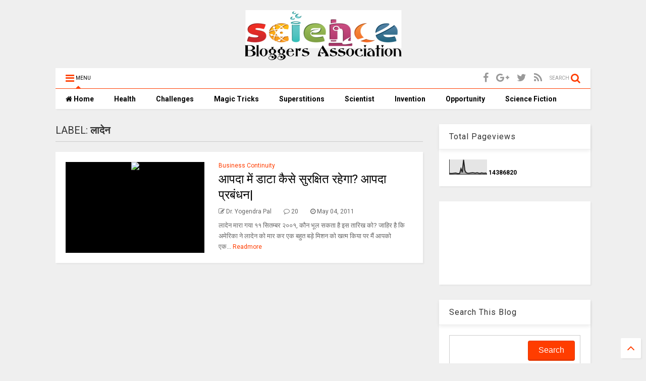

--- FILE ---
content_type: text/html; charset=UTF-8
request_url: https://blog.scientificworld.in/b/stats?style=BLACK_TRANSPARENT&timeRange=ALL_TIME&token=APq4FmDOoHw5WiTOcO9MSEg6MGhhUbjOSgvl8_vI2V9kRAvho3c7Ooh5xvtK2NiVtC3HbzAlBihFd631LScUh_6G325hPnyQug
body_size: 30
content:
{"total":14386820,"sparklineOptions":{"backgroundColor":{"fillOpacity":0.1,"fill":"#000000"},"series":[{"areaOpacity":0.3,"color":"#202020"}]},"sparklineData":[[0,7],[1,6],[2,6],[3,7],[4,8],[5,9],[6,6],[7,5],[8,7],[9,39],[10,14],[11,100],[12,27],[13,11],[14,8],[15,7],[16,9],[17,10],[18,11],[19,10],[20,8],[21,10],[22,10],[23,7],[24,7],[25,10],[26,8],[27,7],[28,9],[29,5]],"nextTickMs":109090}

--- FILE ---
content_type: text/javascript; charset=UTF-8
request_url: https://blog.scientificworld.in/feeds/posts/default/-/%E0%A4%B2%E0%A4%BE%E0%A4%A6%E0%A5%87%E0%A4%A8?alt=json-in-script&start-index=1&max-results=7&callback=jQuery112409012245215366641_1768919595997&_=1768919595998
body_size: 13387
content:
// API callback
jQuery112409012245215366641_1768919595997({"version":"1.0","encoding":"UTF-8","feed":{"xmlns":"http://www.w3.org/2005/Atom","xmlns$openSearch":"http://a9.com/-/spec/opensearchrss/1.0/","xmlns$blogger":"http://schemas.google.com/blogger/2008","xmlns$georss":"http://www.georss.org/georss","xmlns$gd":"http://schemas.google.com/g/2005","xmlns$thr":"http://purl.org/syndication/thread/1.0","id":{"$t":"tag:blogger.com,1999:blog-1415300117766154701"},"updated":{"$t":"2026-01-17T14:09:49.833+05:30"},"category":[{"term":"-वीरेंद्र शर्मा(वीरुभाई)"},{"term":"MK"},{"term":"Health"},{"term":"-जाकिर अली ‘रजनीश’"},{"term":"Scientist"},{"term":"-जीशान हैदर जैदी"},{"term":"inventions"},{"term":"earth"},{"term":"-डा0 अरविंद मिश्र"},{"term":"-अल्पना वर्मा"},{"term":"-रंजना [रंजू भाटिया]"},{"term":"AM"},{"term":"technology"},{"term":"Science Fiction"},{"term":"Health and Food"},{"term":"universe"},{"term":"-सलीम ख़ान"},{"term":"Antarctica"},{"term":"Dr.G.D.Pradeep"},{"term":"Science Theories"},{"term":"guest article"},{"term":"-डॉ. गुरू दयाल प्रदीप"},{"term":"अभिषेक"},{"term":"-अंकुर गुप्ता"},{"term":"-दर्शन लाल बवेजा"},{"term":"-पूनम मिश्रा"},{"term":"-जी.के. अवधिया"},{"term":"-योगेन्द्र पाल"},{"term":"बालसुब्रमण्यम"},{"term":"-डा0 श्‍याम गुप्‍ता"},{"term":"-डॉ0 दिनेश मिश्र"},{"term":"Earthquake"},{"term":"Ladies Health"},{"term":"PCST 2010"},{"term":"Plagiarism"},{"term":"Workshop"},{"term":"andhvishwas"},{"term":"invention"},{"term":"-अंकित"},{"term":"-डा प्रवीण चोपड़ा"},{"term":"Award"},{"term":"Blind Faith"},{"term":"NKG"},{"term":"Research"},{"term":"astronomy"},{"term":"science communication through blog writing"},{"term":"अभिषेक मिश्र"},{"term":"कम्‍प्‍यूटर एवं तकनीक"},{"term":"रोचक रोमांचक अंटार्कटिका"},{"term":"हमारे वैज्ञानिक"},{"term":"-इन्द्रनील भट्टाचार्जी"},{"term":"-लवली कुमारी"},{"term":"-हिमांशु पाण्डेय"},{"term":"Bhoot Pret"},{"term":"DNA"},{"term":"Misconduct"},{"term":"Science Journalism and Ethics"},{"term":"Wild life"},{"term":"अंधविश्वास को चुनौती"},{"term":"अन्तरिक्ष पर्यटन"},{"term":"अन्धविश्वास"},{"term":"अर्थ एक्सपेरीमेंट"},{"term":"उप‍लब्धि"},{"term":"गणित"},{"term":"ग्लोबल वार्मिंग"},{"term":"डी•एन•ए• की खोज"},{"term":"दर्शन लाल बवेजा"},{"term":"पृथ्वी की परिधि"},{"term":"विज्ञान कथा"},{"term":"सृष्टि व जीवन"},{"term":"स्‍वास्‍थ्‍य चेतना"},{"term":"-Dr. Prashant Arya"},{"term":"-अभिषेक ओझा"},{"term":"-आशीष श्रीवास्‍तव"},{"term":"-काव्या शुक्ला"},{"term":"-दर्शन लाल बावेजा"},{"term":"-बालसुब्रमण्यम"},{"term":"-विनय प्रजापति"},{"term":"-शिरीष खरे"},{"term":"-संदीप"},{"term":"3D News Paper"},{"term":"Computer"},{"term":"IIT"},{"term":"ISC"},{"term":"Illusion"},{"term":"Mary Query"},{"term":"Medical Science"},{"term":"Molecular Biology"},{"term":"PK"},{"term":"Science Bloggers Association as a NGO"},{"term":"Science News"},{"term":"golden number"},{"term":"golden ratio"},{"term":"identification technology"},{"term":"immortality"},{"term":"scientific inventions"},{"term":"yogendra"},{"term":"अंध-विश्वास"},{"term":"आकाशगंगा"},{"term":"क्षेत्रीय भाषाओं में विज्ञान कथा लेखन"},{"term":"खगोल विज्ञान"},{"term":"गोल्डेन नंबर"},{"term":"ग्‍लोबल वार्मिंग"},{"term":"ज्योतिष और अंधविश्वास"},{"term":"धर्म"},{"term":"नोबेल पुरस्कार"},{"term":"पर्यावरण चेतना"},{"term":"प्रकाश"},{"term":"प्रलय"},{"term":"बायोमैट्रिक पहचान तकनीकियाँ"},{"term":"ब्लॉग लेखन के द्वारा विज्ञान संचार"},{"term":"भारतीय वैज्ञानिक"},{"term":"मैरी क्‍यूरी"},{"term":"विज्ञान के खेल"},{"term":"साइंस ब्लागर्स मीट."},{"term":"साइंस ब्लॉग कार्यशाला"},{"term":"साहित्यिक चोरी"},{"term":"सूर्यग्रहण"},{"term":"स्वास्थ्य"},{"term":"(गंगा दशहरा)"},{"term":"- दर्शन लाल बावेजा"},{"term":"- बी एस पाबला"},{"term":"-दर्शन बवेजा"},{"term":"-दिनेशराय द्विवेदी"},{"term":"-पवन मिश्रा"},{"term":"-रेखा श्रीवास्‍तव"},{"term":"-शैलेश भारतवासी"},{"term":".संस्‍था के उद्देश्‍य"},{"term":"100 billion planets"},{"term":"2011 एम डी"},{"term":"22 जुलाई"},{"term":"22\/7"},{"term":"3\/14"},{"term":"3D FANTASY GAME SPARX"},{"term":"5 जून"},{"term":"AWI"},{"term":"Acid rain"},{"term":"Adhik maas"},{"term":"Adolescent"},{"term":"Aids Bumb"},{"term":"Albert von Szent-Györgyi de Nagyrápolt"},{"term":"Alfred Nobel"},{"term":"All india raduio"},{"term":"Aml Versha"},{"term":"Antarctic Bottom Water"},{"term":"Antibiotic resistance"},{"term":"Astrology and Blind Faith"},{"term":"Aubrey Holes"},{"term":"Ayush Kumar Mittal"},{"term":"Beauty in Mathematics"},{"term":"Benefit of Mother Milk"},{"term":"Bhaddari"},{"term":"Binge Drinking"},{"term":"Bio Cremation"},{"term":"Blind Faith and Learned person"},{"term":"Blood donation"},{"term":"Bobs Award"},{"term":"Breath of mud"},{"term":"Bullock Power"},{"term":"Business Continuity"},{"term":"C Programming Language"},{"term":"Camel reproduction centre"},{"term":"Carbon Sink"},{"term":"Cause of Acne"},{"term":"Change Lifestyle"},{"term":"Cognitive Scinece"},{"term":"DISQUS"},{"term":"DNA Fingerprinting"},{"term":"Deep Ocean Currents"},{"term":"Depression Treatment"},{"term":"Dineshrai Dwivedi"},{"term":"Dr Shivedra Shukla"},{"term":"Dr. Abdul Kalam"},{"term":"Dr. K. N. Pandey"},{"term":"Dr. shyam gupta"},{"term":"Drug resistance"},{"term":"Einstein"},{"term":"Equinox"},{"term":"Experiments"},{"term":"Facebook Causes Eating Disorders"},{"term":"Film colourization Technique"},{"term":"Food Poisoning"},{"term":"Genetics Laboratory"},{"term":"Ghagh"},{"term":"God And Science"},{"term":"HIV Aids"},{"term":"Have eggs to stay alert at work"},{"term":"Health and Fruits"},{"term":"Heart Attack"},{"term":"Heel Stone"},{"term":"Hindi Children's Science Fiction"},{"term":"Human Induced Seismicity"},{"term":"Hydrogen Power"},{"term":"Innovative Physics"},{"term":"Instant Hip Hain Relief"},{"term":"International Conference"},{"term":"International Year of Biodiversity"},{"term":"Izhar Asar"},{"term":"Jafar Al Sadiq"},{"term":"Jansatta"},{"term":"Kshaya maas"},{"term":"Laboratory"},{"term":"Lauh Stambh"},{"term":"Lejend Films"},{"term":"MARS CLIMATE"},{"term":"Man vs.Machine"},{"term":"Manish Mohan Gore"},{"term":"Manjeet Singh Boparai"},{"term":"Memory"},{"term":"Metallurgy"},{"term":"Meteor and Meteorite"},{"term":"Microbe Power"},{"term":"Miracle"},{"term":"Mission Stardust-NExT"},{"term":"Motive of Science Bloggers Association"},{"term":"Mystery"},{"term":"Nature"},{"term":"Nature experts Animal and Birds"},{"term":"Negative Effects of Night Shift"},{"term":"Neuroscience Research"},{"term":"Osmosis"},{"term":"Otizm"},{"term":"Pahli Barsat"},{"term":"Physics for Entertainment"},{"term":"Prey(Novel) by Michael Crichton"},{"term":"Pshychology"},{"term":"Puberty"},{"term":"Rainbow"},{"term":"Refinement"},{"term":"Robotics"},{"term":"SI"},{"term":"Safe Blogging"},{"term":"Science Fiction Writing in Regional Languages"},{"term":"Science Joks"},{"term":"Science Reporter"},{"term":"Science communication"},{"term":"Search Engine Volunia"},{"term":"Secret of invisibility"},{"term":"Sex Ratio"},{"term":"Shinya Yamanaka"},{"term":"Solar Energy"},{"term":"Spirituality"},{"term":"Stem Cell"},{"term":"Stephen Hawking"},{"term":"Summer Solstice"},{"term":"Sunspots and climate"},{"term":"SuperConductivity"},{"term":"Swine flue"},{"term":"TSALIIM Vigyan Gaurav Samman"},{"term":"Tantra-mantra"},{"term":"Theory of organic evolution"},{"term":"Therapy in Rig veda"},{"term":"Top 10 Blogger"},{"term":"Transit of Venus"},{"term":"Tuberculosis Bacillus"},{"term":"Urdu Science Fiction Writer"},{"term":"VIDEO BOOK"},{"term":"Vigyan Pragati"},{"term":"Vigyan Prasar"},{"term":"Vision"},{"term":"Vividh Bharti"},{"term":"Web Technology"},{"term":"Women Empowerment"},{"term":"World Health Day"},{"term":"World no tobacco day"},{"term":"Wormhole concept"},{"term":"Ya Perelman"},{"term":"aids killing cream"},{"term":"aliens"},{"term":"altruism"},{"term":"animal behaviour"},{"term":"animals"},{"term":"anti aids cream"},{"term":"arunachal pradesh"},{"term":"astrological challenge"},{"term":"astrology"},{"term":"astrology and science"},{"term":"astrology challenge"},{"term":"bad effects of mobile"},{"term":"beat Cancer"},{"term":"benifit of yoga"},{"term":"big bang theory"},{"term":"bionic eye Veerubhai"},{"term":"bloggers achievements"},{"term":"bloom box energy generator"},{"term":"briny water"},{"term":"calendar"},{"term":"childhood and TV"},{"term":"chromosome"},{"term":"comets"},{"term":"darshan baweja"},{"term":"desert process"},{"term":"energy"},{"term":"eve donation"},{"term":"faith healing and science"},{"term":"fastest computer"},{"term":"fibonacci"},{"term":"formers societe"},{"term":"gauraiya"},{"term":"gigsflops"},{"term":"guinea pig"},{"term":"hyzine"},{"term":"hyzinomania"},{"term":"indian astronomy"},{"term":"influenza A (H1N1) virus"},{"term":"ins arihant"},{"term":"japan tsunami nature culture"},{"term":"leap year"},{"term":"linux"},{"term":"math"},{"term":"new technology"},{"term":"open source software"},{"term":"pain killer and pain"},{"term":"para manovigyan"},{"term":"pencil"},{"term":"psychological therapy in vedic literature"},{"term":"reason of brininess"},{"term":"sci fi short film"},{"term":"science of laughter"},{"term":"science project"},{"term":"scientists"},{"term":"short film"},{"term":"siddhi"},{"term":"space tourism"},{"term":"space travel"},{"term":"stonehenge mystery"},{"term":"survival of fittest"},{"term":"sweet 31"},{"term":"taantra siddhee"},{"term":"tally presence system"},{"term":"technical"},{"term":"telomerase"},{"term":"tokamak"},{"term":"tsunami warning"},{"term":"tyndall effect"},{"term":"vedic literature"},{"term":"water"},{"term":"world trade center"},{"term":"zeashan zaidi"},{"term":"π"},{"term":"अंक"},{"term":"अंक गणित"},{"term":"अंतरिक्ष"},{"term":"अंतरिक्ष में सैर सपाटा"},{"term":"अंतरिक्ष यात्रा"},{"term":"अंतर्राष्ट्रीय सम्मलेन"},{"term":"अंधविश्‍वास"},{"term":"अतिचालकता"},{"term":"अतीन्द्रिय दृष्टि"},{"term":"अतीन्द्रिय बोध"},{"term":"अथर्ववेद"},{"term":"अधिक मास"},{"term":"अध्यात्म"},{"term":"अनंत"},{"term":"अनसुलझे रहस्य"},{"term":"अन्धविश्वास के खिलाफ"},{"term":"अमरता"},{"term":"अम्ल वर्षा"},{"term":"अयुमु"},{"term":"अरुणाचल प्रदेश"},{"term":"अर्शिया अली"},{"term":"अलीगढ़ मुस्लिम युनिवर्सिटी"},{"term":"अलौकिक संगीत"},{"term":"अवसाद मुक्ति"},{"term":"अस्थि विज्ञान"},{"term":"आई आई टी"},{"term":"आई साईबोर्ग"},{"term":"आईएनएस अरिहंत"},{"term":"आकाश"},{"term":"आटिज्‍म"},{"term":"आध्यात्म"},{"term":"आनंद कुमार"},{"term":"आनुवांशिक वाहक"},{"term":"आर्कियोलॉजी"},{"term":"आलम आरा"},{"term":"आविष्कार"},{"term":"आविष्कार प्रौद्योगिकी मोबाईल"},{"term":"इंटरनेट का सफर"},{"term":"इंडिव्हिजुअल व्हेलॉसिटी"},{"term":"इनविजिबल मैन"},{"term":"इन्जाज़-ऊंट प्रतिकृति"},{"term":"इन्द्रधनुष"},{"term":"इन्द्रनील भट्टाचार्जी"},{"term":"इन्द्रनील भट्टाचार्य"},{"term":"इशारों की भाषा"},{"term":"ईश्वर और विज्ञान"},{"term":"उजाला मासिक"},{"term":"उन्माद"},{"term":"उन्‍मुक्‍त"},{"term":"उबुन्टू"},{"term":"उल्‍कापात"},{"term":"उल्‍कापिंड"},{"term":"ऋग्वेद"},{"term":"एड्स जांच दिवस"},{"term":"एड्सरोधी क्रीम"},{"term":"एनिमल वेलफेयर बोर्ड ऑफ इंडिया"},{"term":"एल्कोहल"},{"term":"एल्फ्रेड नोबल"},{"term":"औरतों में दिल की बीमारी का खतरा"},{"term":"कदाचार"},{"term":"कपडे"},{"term":"कम्प्यूटर विज्ञान"},{"term":"करेंट साइंस"},{"term":"कर्मवाद"},{"term":"किसानों की आत्महत्याएँ"},{"term":"कीमती समय"},{"term":"कृत्रिम जीवन"},{"term":"कृत्रिम रक्‍त"},{"term":"कृषि अवशेष"},{"term":"केविन वार्विक्क"},{"term":"कैसे मजबूत बनाएं हड्डियां"},{"term":"क्रायोनिक्स"},{"term":"क्रैग वेंटर"},{"term":"क्षय मास"},{"term":"खगोल"},{"term":"खगोल विज्ञान."},{"term":"खगोल वेधशाला"},{"term":"खतरनाक व्‍यवहार"},{"term":"खाद्य विषाक्‍तता"},{"term":"खारा जल"},{"term":"खूबसूरत आँखें"},{"term":"गति"},{"term":"गर्भकाल"},{"term":"गर्भस्‍थ शिशु का पोषण"},{"term":"गर्मी से बचने के तरीके"},{"term":"गुणसूत्र"},{"term":"गेलिलियो"},{"term":"गौरैया"},{"term":"ग्रह"},{"term":"ग्रीष्मकालीन अयनांत"},{"term":"ग्रुप व्हेलॉसिटी"},{"term":"ग्रेफ़ाइट"},{"term":"घाघ-भड्डरी"},{"term":"चंद्रग्रहण"},{"term":"चमत्कार"},{"term":"चमत्कारिक पत्थर"},{"term":"चरघातांकी संख्याएं"},{"term":"चार्ल्‍स डार्विन"},{"term":"चिकत्सा विज्ञान"},{"term":"चैटिंग"},{"term":"छरहरी काया"},{"term":"छुद्रग्रह"},{"term":"जल ही जीवन है"},{"term":"जान जेम्स आडूबान"},{"term":"जानवरों की अभिव्यक्ति"},{"term":"जीवन और जंग"},{"term":"जीवन की उत्‍पत्ति"},{"term":"जैव विविधता वर्ष"},{"term":"जैव शवदाह"},{"term":"ज्योतिष"},{"term":"झारखण्‍ड"},{"term":"टिंडल प्रभाव"},{"term":"टीलोमियर"},{"term":"टीवी और स्‍वास्‍थ्‍य"},{"term":"टीवी के दुष्‍प्रभाव"},{"term":"टेक्‍नालॉजी"},{"term":"टॉप 10 ब्लॉगर"},{"term":"डा0 अब्राहम टी कोवूर"},{"term":"डा0 ए0 पी0 जे0 अब्दुल कलाम"},{"term":"डाइनामाइट"},{"term":"डाटा सेंटर"},{"term":"डिस्कस"},{"term":"डीप किसिंग"},{"term":"डॉ मनोज पटैरिया"},{"term":"डॉ. के.एन. पांडेय"},{"term":"डॉ० मिश्र"},{"term":"ड्रग एडिक्‍ट"},{"term":"ड्रग्स"},{"term":"ड्रग्‍स की लत"},{"term":"तम्बाकू"},{"term":"तम्बाकू निषेध"},{"term":"तम्‍बाकू के दुष्‍प्रभाव"},{"term":"तर्कशास्त्र"},{"term":"ताँत्रिक क्रियाएँ"},{"term":"थर्मोइलेक्ट्रिक  जेनरेटर"},{"term":"थ्री ईडियट्स के फार्मूले"},{"term":"दर्दनाशी"},{"term":"दर्शन"},{"term":"दिल की बीमारी"},{"term":"दिव्‍य शक्ति"},{"term":"दुरबीन"},{"term":"दूरानुभूति"},{"term":"दोहरे मानदण्ड"},{"term":"धरोहर"},{"term":"धातु विज्ञान"},{"term":"धार्मिक पाखण्ड"},{"term":"धुम्रपान और याद्दाश्‍त"},{"term":"धुम्रपान के दुष्‍प्रभाव"},{"term":"धूल-मिट्टी"},{"term":"नई खोजें"},{"term":"नन्हे आविष्कार"},{"term":"नमक"},{"term":"नवाचारी भौतिकी"},{"term":"नशीली दवाएं"},{"term":"नाइट शिफ्ट के दुष्‍प्रभाव"},{"term":"नारायणमूर्ति"},{"term":"नारी-मुक्ति"},{"term":"नींद और बीमारियां"},{"term":"नींद न आने के कारण"},{"term":"नेत्रदान और ब्लॉगर्स"},{"term":"नेत्रदान का महत्‍व"},{"term":"नेत्रदान कैसे करें?"},{"term":"नैनो टेक्नालॉजी"},{"term":"नॉटिलस"},{"term":"नोबल पुरस्कार"},{"term":"न्‍यूटन"},{"term":"परमाणु पनडुब्‍बी"},{"term":"परासरण विधि"},{"term":"पर्यावरण और हम"},{"term":"पशु पक्षी व्यवहार"},{"term":"पहली बारिश"},{"term":"पाई दिवस"},{"term":"पुच्‍छल तारा"},{"term":"पुरुष -स्त्री लिंग अनुपात"},{"term":"पूर्ण अँधियारा चंद्रग्रहण"},{"term":"पृथ्‍वेतर जीवन"},{"term":"पेंसिल"},{"term":"पेट्रोल चोरी"},{"term":"पैडल वाली पनडुब्बी"},{"term":"पैराशूट"},{"term":"पॉवर कट से राहत"},{"term":"पौरूष शक्ति"},{"term":"प्रज्ञाएँ"},{"term":"प्रतिपदार्थ"},{"term":"प्रतिरक्षा"},{"term":"प्रदूषण"},{"term":"प्रदूषण और आम आदमी"},{"term":"प्ररेणा  प्रसंग"},{"term":"प्रलय का दावा बेटुल्गुयेज"},{"term":"प्रसव पीड़ा"},{"term":"प्रेम में ।धोखा"},{"term":"प्रोटीन माया"},{"term":"प्लास्टिक कचरा"},{"term":"फाई दिवस"},{"term":"फिबोनाकी श्रेणी"},{"term":"फिबोनाची"},{"term":"फेसबुक"},{"term":"फ्रीवेयर"},{"term":"फ्रेंकेंस्टाइन"},{"term":"फ्रेंच किसिंग"},{"term":"बनारस"},{"term":"बायो-क्रेमेशन"},{"term":"बाल विज्ञान कथा"},{"term":"बिग-बेंग सिद्धांत"},{"term":"बिजली"},{"term":"बिजली उत्‍पादन"},{"term":"बिजली कैसे बनती है?"},{"term":"बिजलीघर"},{"term":"बिली का विकल्‍प"},{"term":"बी0एम0डब्ल्यू0"},{"term":"बीरबल साहनी"},{"term":"बुलेटप्रूफ"},{"term":"बैल चालित पम्प"},{"term":"ब्रह्मण्‍ड"},{"term":"ब्रह्मा"},{"term":"ब्रह्माण्‍ड"},{"term":"ब्रह्माण्‍ड के रहस्‍य"},{"term":"ब्रह्मान्ड"},{"term":"ब्रेन म्‍यूजिक"},{"term":"ब्लॉग लेखन"},{"term":"ब्लॉगिंग का महत्व"},{"term":"भारतीय आयुर्विज्ञान अनुसंधान परिषद"},{"term":"भारतीय विज्ञान कथा लेखक समिति"},{"term":"भारतीय शोध"},{"term":"भूकंप के झटके"},{"term":"भूकम्‍प"},{"term":"भूगर्भिक हलचलें"},{"term":"मंगल"},{"term":"मधुमेह और खानपान"},{"term":"मनजीत सिंह बोपाराय"},{"term":"मनीष मोहन गोरे"},{"term":"मनीष वैद्य"},{"term":"मनु स्मृति"},{"term":"मनोरंजक गणित"},{"term":"महिला दिवस"},{"term":"माचू-पिचू"},{"term":"मानव शरीर"},{"term":"माया"},{"term":"मारिजुआना"},{"term":"मासिक धर्म"},{"term":"मिल्‍की वे"},{"term":"मिशन स्टारडस्ट-नेक्स"},{"term":"मीठी गपशप"},{"term":"मीमांसा"},{"term":"मुख कैंसर"},{"term":"मृत सागर"},{"term":"मेघ राज मित्र"},{"term":"मेडिकल रिसर्च"},{"term":"मेरी शैली"},{"term":"मैथेमेटिक्स ओलम्पियाड"},{"term":"मैरीन इनोवेटिव टेक्नोलॉजीज लि"},{"term":"मोटापा"},{"term":"मोबाईल के नुकसान"},{"term":"मौसम"},{"term":"यजुर्वेद"},{"term":"युवा अनुसंधानकर्ता पुरष्कार"},{"term":"यूरी गागरिन"},{"term":"योगेन्द्र पाल"},{"term":"योगेश"},{"term":"योगेश रे"},{"term":"रक्षा उपकरण"},{"term":"राईबोसोम"},{"term":"रूप गठन"},{"term":"रेडियो टोमोग्राफिक इमेजिंग"},{"term":"रैबीज"},{"term":"रोबोटिक्स"},{"term":"लखनऊ"},{"term":"लादेन"},{"term":"लालन-पालन"},{"term":"लिनक्स"},{"term":"लिपरेशी"},{"term":"लीप इयर"},{"term":"लेड"},{"term":"लॉ ऑफ ग्रेविटी"},{"term":"लोक विज्ञान"},{"term":"लौह स्तम्भ"},{"term":"वजन घटाने का आसान तरीका"},{"term":"वाई गुणसूत्र"},{"term":"वायु प्रदुषण"},{"term":"वाशो"},{"term":"विज्ञान"},{"term":"विज्ञान कथा सम्मेलन"},{"term":"विज्ञान चुटकले"},{"term":"विज्ञान तथा प्रौद्यौगिकी"},{"term":"विज्ञान प्रगति"},{"term":"विज्ञान ब्लॉग"},{"term":"विज्ञापन"},{"term":"विटामिनों के वहम"},{"term":"विद्युत"},{"term":"विवेकानंद"},{"term":"विवेचना-व्याख्या"},{"term":"विश्व नि-तम्बाकू दिवस"},{"term":"विश्व पर्यावरण दिवस"},{"term":"विश्व भूगर्भ जल दिवस"},{"term":"विष्णु"},{"term":"वीडियो"},{"term":"वीडियो  बुक"},{"term":"वैज्ञानिक  दृष्टिकोण"},{"term":"वैद्य अश्विनी कुमार"},{"term":"वोस्तोक"},{"term":"व्हेलॉसिटी"},{"term":"व्‍यायाम के लाभ"},{"term":"शिव"},{"term":"शुक्र पारगमन"},{"term":"शुगर के दुष्‍प्रभाव"},{"term":"शून्य"},{"term":"शोध परिणाम"},{"term":"शोधन"},{"term":"श्रृष्टि का अंत"},{"term":"सं. राष्ट्रसंघ"},{"term":"संक्रमण"},{"term":"संख्या"},{"term":"संजय ग्रोवर"},{"term":"संज्ञात्मक पक्षी विज्ञान"},{"term":"संत बलबीर सिंह सीचेवाल"},{"term":"संयोग"},{"term":"सकारात्‍मक सोच का जादू"},{"term":"सटीक व्‍यायाम"},{"term":"सत्यजित रे"},{"term":"समय की बरबादी को रोचकने के उपाय"},{"term":"समाज और हम"},{"term":"समुद्र"},{"term":"सर चन्द्रशेखर वेंकट रमन राष्ट्रीय विज्ञान दिवस"},{"term":"सर्प संसार"},{"term":"साइंस ब्लागर्स मीट"},{"term":"साइंस ब्लॉगर्स असोसिएशन अवार्ड"},{"term":"साइंस ब्लॉगर्स असोसिएशन रजिस्ट्रेशन"},{"term":"साइंस ब्लॉगर्स ऑफ दि ईयर अवार्ड"},{"term":"साइंस ब्लोगिंग"},{"term":"साइकोलोजिस्ट"},{"term":"साइनस उपचार"},{"term":"साईकिल"},{"term":"सामवेद"},{"term":"सामाजिक अभिशाप"},{"term":"सामाजिक चेतना"},{"term":"सिगरेट छोड़ें"},{"term":"सी. एस. आई. आर."},{"term":"सी.वी.रमण विज्ञान क्लब"},{"term":"सीजेरियन ऑपरेशन"},{"term":"सुपर अर्थ"},{"term":"सुपर कम्प्यूटर"},{"term":"सुरक्षित ब्लॉगिंग"},{"term":"सेक्स रेशियो"},{"term":"सेहत की देखभाल"},{"term":"सोशल नेटवर्किंग"},{"term":"स्टीफेन हाकिंग"},{"term":"स्पेन"},{"term":"स्मृति"},{"term":"स्वर्ण अनुपात"},{"term":"स्वाईन-फ्लू"},{"term":"स्वास्थ्य चेतना"},{"term":"स्‍वास्‍थ्‍य और खानपान"},{"term":"हंसी के फायदे"},{"term":"हरित क्रांति"},{"term":"हाथरस कार्यशाला"},{"term":"हिंद महासागर"},{"term":"हृदय रोग"},{"term":"होलिका दहन"},{"term":"ह्यूमन रोबोट"},{"term":"।NASA"}],"title":{"type":"text","$t":"Science Bloggers' Association"},"subtitle":{"type":"html","$t":"Science Bloggers' Association of India"},"link":[{"rel":"http://schemas.google.com/g/2005#feed","type":"application/atom+xml","href":"https:\/\/blog.scientificworld.in\/feeds\/posts\/default"},{"rel":"self","type":"application/atom+xml","href":"https:\/\/www.blogger.com\/feeds\/1415300117766154701\/posts\/default\/-\/%E0%A4%B2%E0%A4%BE%E0%A4%A6%E0%A5%87%E0%A4%A8?alt=json-in-script\u0026max-results=7"},{"rel":"alternate","type":"text/html","href":"https:\/\/blog.scientificworld.in\/search\/label\/%E0%A4%B2%E0%A4%BE%E0%A4%A6%E0%A5%87%E0%A4%A8"},{"rel":"hub","href":"http://pubsubhubbub.appspot.com/"}],"author":[{"name":{"$t":"Science Bloggers Association"},"uri":{"$t":"http:\/\/www.blogger.com\/profile\/11209193571602615574"},"email":{"$t":"noreply@blogger.com"},"gd$image":{"rel":"http://schemas.google.com/g/2005#thumbnail","width":"32","height":"32","src":"\/\/blogger.googleusercontent.com\/img\/b\/R29vZ2xl\/AVvXsEhaQaVAfGHjB_-1wTt6u5whKv2L_9Xlv7l8POpAwamH6nFJntp0vu4fLoNGI9qhX19bZbd7W4WPt0ETm7aX728vJ39xWlmlfBgoyB6K5q2BO427u44YOqT_h8oJxNTFHQ\/s113\/sbai.jpg"}}],"generator":{"version":"7.00","uri":"http://www.blogger.com","$t":"Blogger"},"openSearch$totalResults":{"$t":"1"},"openSearch$startIndex":{"$t":"1"},"openSearch$itemsPerPage":{"$t":"7"},"entry":[{"id":{"$t":"tag:blogger.com,1999:blog-1415300117766154701.post-1570188867372444389"},"published":{"$t":"2011-05-04T15:18:00.001+05:30"},"updated":{"$t":"2011-05-09T14:54:20.834+05:30"},"category":[{"scheme":"http://www.blogger.com/atom/ns#","term":"Business Continuity"},{"scheme":"http://www.blogger.com/atom/ns#","term":"world trade center"},{"scheme":"http://www.blogger.com/atom/ns#","term":"डाटा सेंटर"},{"scheme":"http://www.blogger.com/atom/ns#","term":"योगेन्द्र पाल"},{"scheme":"http://www.blogger.com/atom/ns#","term":"लादेन"},{"scheme":"http://www.blogger.com/atom/ns#","term":"विज्ञान तथा प्रौद्यौगिकी"}],"title":{"type":"text","$t":"आपदा में डाटा कैसे सुरक्षित रहेगा? आपदा प्रबंधन|"},"content":{"type":"html","$t":"\u003Cdiv dir=\"ltr\" style=\"text-align: left;\" trbidi=\"on\"\u003E\u003Cdiv style=\"text-align: justify;\"\u003E\u003Cdiv class=\"separator\" style=\"clear: both; text-align: center;\"\u003E\u003Ca href=\"http:\/\/www30.brinkster.com\/rsandhu01\/sep11\/plane_slamming_intoWorldTrade_Towers.jpg\" imageanchor=\"1\" style=\"clear: right; float: right; margin-bottom: 1em; margin-left: 1em;\"\u003E\u003Cbr \/\u003E\n\u003Cimg border=\"0\" src=\"http:\/\/www30.brinkster.com\/rsandhu01\/sep11\/plane_slamming_intoWorldTrade_Towers.jpg\" \/\u003E\u003C\/a\u003E\u003C\/div\u003E\u003Cb\u003Eलादेन मारा गया\u003C\/b\u003E\u003Cbr \/\u003E\n\u003Cdiv style=\"text-align: justify;\"\u003E११ सितम्बर २००१,\u0026nbsp;कौन भूल सकता है इस तारिख को? जाहिर है कि अमेरिका ने लादेन को मार कर एक बहुत बड़े मिशन को खत्म किया पर मैं आपको एक ऐसे मिशन के बारे में बताऊंगा जो World Trade Center पर हमले के तुरंत बाद प्रारंभ हुआ और एक माह के अंदर ही वह मिशन खत्म हो गया, उस मिशन की वजह से अमेरिका को उतना नुकसान नहीं हुआ जितना लादेन ने सोचा था\u003C\/div\u003E\u003Cdiv style=\"text-align: justify;\"\u003E\u003Cbr \/\u003E\n\u003C\/div\u003E\u003Cdiv style=\"text-align: justify;\"\u003E\u003Ctable cellpadding=\"0\" cellspacing=\"0\" class=\"tr-caption-container\" style=\"float: left; margin-right: 1em; text-align: left;\"\u003E\u003Ctbody\u003E\n\u003Ctr\u003E\u003Ctd style=\"text-align: center;\"\u003E\u003Ca href=\"https:\/\/blogger.googleusercontent.com\/img\/b\/R29vZ2xl\/AVvXsEi5sO0wfDXi8Rq8MR1QVgfI4hGfOdqtsMoTd4IrfA_RjzNN40t1vLca_UQ_gByZxhGM1oeTVfRU18XitPVi7RZuJunwnLuMBJlgjhoThkNt3m_RLKQ6GWJ00rrGSxq_pAp6UE7g18Pd5WQ\/s1600\/lucknow_06_05_2011_page11.jpg\" imageanchor=\"1\" style=\"clear: left; margin-bottom: 1em; margin-left: auto; margin-right: auto;\"\u003E\u003Cimg border=\"0\" height=\"200\" src=\"https:\/\/blogger.googleusercontent.com\/img\/b\/R29vZ2xl\/AVvXsEi5sO0wfDXi8Rq8MR1QVgfI4hGfOdqtsMoTd4IrfA_RjzNN40t1vLca_UQ_gByZxhGM1oeTVfRU18XitPVi7RZuJunwnLuMBJlgjhoThkNt3m_RLKQ6GWJ00rrGSxq_pAp6UE7g18Pd5WQ\/s200\/lucknow_06_05_2011_page11.jpg\" width=\"138\" \/\u003E\u003C\/a\u003E\u003C\/td\u003E\u003C\/tr\u003E\n\u003Ctr\u003E\u003Ctd class=\"tr-caption\" style=\"text-align: center;\"\u003Eजनसंदेश टाइम्‍स को भाया लेख\u003C\/td\u003E\u003C\/tr\u003E\n\u003C\/tbody\u003E\u003C\/table\u003Eलादेन ने संभवतः World Trade Center को इसलिए चुना था क्यूंकि यह अमेरिका की अर्थव्यवस्था का मुख्य केंद्र था, सभी बड़े बैंक तथा कारपोरेट के मुख्य ऑफिस यहीं पर थे, लादेन ने जरूर सोचा होगा कि इससे अमेरिका की अर्थव्यवस्था को कमजोर भी बनाया जा सकता है, पर एक मिशन की वजह से ऐसा संभव नहीं हो पाया उस मिशन को अमेरिका ने क्या नाम दिया पता नहीं पर मैं उसको नाम दूँगा मिशन Data Recovery \u0026amp; Business Continuity.\u003C\/div\u003E\u003Cdiv style=\"text-align: justify;\"\u003E\u003Cbr \/\u003E\n\u003C\/div\u003E\u003Cdiv style=\"text-align: justify;\"\u003Eजी हाँ, वह मिशन था, डाटा रिकवरी तथा उसका उद्देश्य था जितना भी डाटा नष्ट हुआ है उसको जल्द से जल्द रीकवर कर के सभी ठप हुए कामकाज को तुरंत चालू किया जाए जिससे और ज्यादा नुकसान न हो|\u003C\/div\u003E\u003Cdiv style=\"text-align: justify;\"\u003E\u003Cbr \/\u003E\n\u003C\/div\u003E\u003Cdiv style=\"text-align: justify;\"\u003E\u003Cb\u003Eडाटा की महत्वता:\u003C\/b\u003E\u003C\/div\u003E\u003Cdiv style=\"text-align: justify;\"\u003Eयूँ तो मुझे लगता नहीं कि आपको डाटा की महत्वता बताने की आवश्यकता पड़ेगी, फिर भी मैं समझाता हूँ, कल्पना कीजिये उस मनहूस सुबह की जब आप सो कर उठे और आप अपने लैपटॉप अथवा कम्प्यूटर को चालू करने की कोशिश करें पर आपको पता चले कि आपकी हार्ड-डिस्क खराब हो गयी है तो आपकी क्या हालत होगी? आपका तो पता नहीं मेरी तो हालत खराब हो जायेगी इसलिए मैं अपने डाटा को तीन जगह सुरक्षित रखता हूँ|\u003C\/div\u003E\u003Cdiv style=\"text-align: justify;\"\u003E\u003Cbr \/\u003E\n\u003C\/div\u003E\u003Cdiv style=\"text-align: justify;\"\u003Eआज कल जैसा कि आप जानते ही हैं कि सभी बैंक तथा कारपोरेट अपना सारा कार्य कम्प्यूटर तथा इंटरनेट पर ही करते हैं, तो पूरा डाटा, डाटा सेंटर में ही सुरक्षित किया जाता है और उसकी विशेष सुरक्षा की जाती है क्यूंकि सभी जानते हैं कि उस डाटा के खोने पर पूरा बिजनेस ही बंद हो जायेगा, इसलिए डाटा सेंटर आतंकवादियों के मुख्य निशाने पर होते हैं और इसलिए अधिकतर कम्पनियाँ तथा सरकार अपने डाटा सेंटर की जानकारी गोपनीय रखती है|\u003C\/div\u003E\u003Cdiv style=\"text-align: justify;\"\u003E\u003Cbr \/\u003E\n\u003C\/div\u003E\u003C\/div\u003E\u003Cdiv style=\"text-align: justify;\"\u003E\u003Cb\u003Eडाटा सेंटर क्या है?\u0026nbsp;\u003C\/b\u003E\u003C\/div\u003E\u003Cdiv style=\"text-align: justify;\"\u003Eडाटा सेंटर एक ऐसी जगह होती है जहाँ पर बहुत हार्ड-डिस्क एक खास तरीके से रखीं रहतीं हैं, और सर्वर से जुड़ीं रहतीं हैं, और सभी डाटा, डाटा सेंटर में ही स्टोर होता है|\u0026nbsp;\u003C\/div\u003E\u003Cdiv style=\"text-align: justify;\"\u003E\u003Cbr \/\u003E\n\u003C\/div\u003E\u003Cdiv style=\"text-align: justify;\"\u003E\u003Cb\u003Eडाटा के आपदा प्रबंधन के लिए प्रयुक्त होने वाले कुछ तकनीकी शब्दों की जानकारी-\u003C\/b\u003E\u003C\/div\u003E\u003Cdiv style=\"text-align: justify;\"\u003E\u003Cb\u003E\u003Cbr \/\u003E\n\u003C\/b\u003E\u003C\/div\u003E\u003Cdiv style=\"text-align: justify;\"\u003E\u003Cb\u003EReplication: \u003C\/b\u003Eप्रतिकृति अथवा नक़ल, यानि की डाटा की एक से अधिक नक़ल तैयार करना|\u0026nbsp;\u003C\/div\u003E\u003Cdiv style=\"text-align: justify;\"\u003E\u003Cb\u003E\u003Cbr \/\u003E\n\u003C\/b\u003E\u003C\/div\u003E\u003Cdiv style=\"margin: 0px; text-align: justify;\"\u003E\u003Cb\u003ESynchronous Replication:\u003C\/b\u003E\u003Cb style=\"font-weight: normal;\"\u003E \u003C\/b\u003Esynchronous का अर्थ होता है, तुल्यकालिक, अर्थात किन्हीं दो अथवा अधिक वस्तुओं में किसी समय पर समानता होना, कुल मिलाकर यदि एक ही डाटा को एक साथ, एक से अधिक समय पर भेजा जाए तो उसको synchronous replication कहते हैं|\u003C\/div\u003E\u003Cdiv style=\"font-weight: normal; margin: 0px; text-align: justify;\"\u003E\u003Cbr \/\u003E\n\u003C\/div\u003E\u003Cdiv style=\"margin: 0px; text-align: justify;\"\u003E\u003Cb\u003EAsynchronous Replication:\u003C\/b\u003E\u003Cb style=\"font-weight: normal;\"\u003E यह synchronous का विपरीत होता है और डाटा की नक़ल को एक स्थान से दूसरे स्थान पर भेजने में कुछ समय का अंतराल रहता है|\u003C\/b\u003E\u003C\/div\u003E\u003Cdiv style=\"text-align: justify;\"\u003E\u003Cbr \/\u003E\n\u003C\/div\u003E\u003Cdiv style=\"text-align: justify;\"\u003E\u003Cb\u003Eकैसे डाटा बचाते हैं आपदा के दौरान?\u003C\/b\u003E\u003C\/div\u003E\u003Cdiv style=\"text-align: justify;\"\u003Eअसल में यह कोई ऐसा कार्य नहीं है जो आपदा आने पर किया जाए, क्यूंकि आपदा के दौरान सबसे ज्यादा जरूरी होता है, इंसानी जानें बचाना| आपदा के दौरान कोई भी व्यक्ति डाटा का बैकअप लेने के लिए नहीं रुकेगा, और कोई भी यह नहीं चाहेगा कि उसकी कंपनी के किसी व्यक्ति अथवा खुद की जान जोखिम में पड़े|\u003C\/div\u003E\u003Cdiv style=\"text-align: justify;\"\u003E\u003Cbr \/\u003E\n\u003C\/div\u003E\u003Cdiv style=\"text-align: justify;\"\u003E\u003Cb\u003Eइसके लिए पहले से तैयारी करनी पडती है,\u0026nbsp;\u003C\/b\u003E\u003C\/div\u003E\u003Cdiv style=\"text-align: justify;\"\u003Eइसके लिए तीन अलग-अलग जगह पर एक ही डाटा को रखा जाता है और कुछ इस प्रकार की व्यवस्था की जाती है कि मुख्य जगह के अलावा अन्य दोनों जगह पर कम से कम जगह में वह डाटा पहुँच जाए|\u003C\/div\u003E\u003Cdiv style=\"text-align: justify;\"\u003Eतीन साइट बनाईं जातीं है, जो नीचे दी गयीं हैं-\u003C\/div\u003E\u003Cdiv style=\"text-align: justify;\"\u003E\u003Cbr \/\u003E\n\u003C\/div\u003E\u003Cdiv style=\"margin: 0px; text-align: justify;\"\u003E\u003Cb\u003Eडाटा सेंटर:\u003C\/b\u003E\u0026nbsp;मुख्य साइट, जहाँ सबसे पहले डाटा आता है और साधारण परिस्थितियों में वहीं से हम सभी डाटा को प्रयोग में लाते हैं|\u003C\/div\u003E\u003Cdiv style=\"margin: 0px; text-align: justify;\"\u003E\u003Cbr \/\u003E\n\u003C\/div\u003E\u003Cdiv style=\"margin: 0px; text-align: justify;\"\u003E\u003Cb\u003Eपास की आपदा प्रबंधन साइट (Near Disaster Recovery):\u003C\/b\u003E\u0026nbsp;यह भी एक तरह का डाटा सेंटर है, यह मुख्य डाटा सेंटर से 5-6 किलोमीटर की दूरी में स्थित रहता है, और इस पर डाटा synchronous replication के जरिये पहुँचाया जाता है, यानि कि किसी भी समय पर मुख्य डाटा सेंटर तथा इस साइट पर एक ही डाटा उपस्थित रहता है, और यदि किसी कारण से मुख्य डाटा सेंटर बंद हो जाता है तो इस साइट से तुरंत डाटा का प्रयोग किया जाने लगता है|\u003C\/div\u003E\u003Cdiv style=\"margin: 0px; text-align: justify;\"\u003E\u003Cbr \/\u003E\n\u003C\/div\u003E\u003Cdiv style=\"margin: 0px; text-align: justify;\"\u003E\u003Cb\u003Eदूर की आपदा प्रबंधन साइट (Far Disaster Recovery):\u0026nbsp;\u003C\/b\u003Eयह भी एक तरह का डाटा सेंटर है, और ठीक वैसे ही बनाया जाता है जैसे कि मुख्य डाटा सेंटर को बनाया जाता है, यह दूसरे शहर तथा कभी कभी दूसरे देश में भी स्थित रहता है| इस पर डाटा asynchronous replication के जरिये पहुँचाया जाता है, यानि कि जो डाटा मुख्य डाटा सेंटर पर पहुँचता है, उसको कुछ समय के अंतराल पर इस साइट पर भेज दिया जाता है|\u003C\/div\u003E\u003Cdiv style=\"text-align: justify;\"\u003E\u003Cbr \/\u003E\n\u003C\/div\u003E\u003Cdiv style=\"text-align: justify;\"\u003E\u003Cbr \/\u003E\n\u003C\/div\u003E\u003Cdiv style=\"text-align: justify;\"\u003Eयदि किसी कारण से मुख्य साइट बंद हो गई है जैसे कि आग लगना, बिल्डिंग गिरना, चूहों के द्वारा किये गए नुकसान, तकनीकी समस्या इत्यादि तो बिना समय गंवाए near DR का प्रयोग किया जाने लगता है,\u0026nbsp;\u003C\/div\u003E\u003Cdiv style=\"text-align: justify;\"\u003E\u003Cbr \/\u003E\n\u003C\/div\u003E\u003Cdiv style=\"text-align: justify;\"\u003Eयदि कोई बड़ी समस्या है जैसे कि भूकंप, बाढ़, सूनामी जिसमे मुख्य डाटा सेंटर तथा near DR दोनों ही ध्वस्त हो गए हैं, तो-\u003C\/div\u003E\u003Cul style=\"text-align: justify;\"\u003E\u003Cli\u003Eकुछ न कुछ डाटा का नुकसान होना तो एकदम पक्का है, क्यूंकि जो डाटा मुख्य डाटा सेंटर पर पहुंचा था पर FAR DR साइट पर नहीं पहुंचा था, वह खो जायेगा| हालांकि बाद में उस डाटा को टेप के जरिये मुख्य डाटा सेंटर से FAR DR साइट पर पहुंचा दिया जाता है पर दिक्कत तो उठानी ही पडती है|\u003C\/li\u003E\n\u003Cli\u003Eइस स्थिति में कुछ समय के अंतराल पर (कभी कभी ये समय 24 घंटे से अधिक भी होता है) डाटा को Far DR से प्रयोग में लाया जाने लगता है,\u0026nbsp;\u003C\/li\u003E\n\u003C\/ul\u003E\u003Cdiv style=\"text-align: justify;\"\u003Eआपदा प्रबंधन से सम्बंधित मेरे दो शोध पत्र अंतर्राष्ट्रीय कोंफ्रेस तथा जर्नल में प्रकाशित हो चुके हैं, यदि आप पढ़ना चाहें तो यहाँ से डाऊनलोड कर सकते हैं\u003C\/div\u003E\u003Cdiv style=\"text-align: justify;\"\u003E\u003Cbr \/\u003E\n\u003C\/div\u003E\u003Cdiv style=\"text-align: justify;\"\u003E\u003Ca href=\"http:\/\/www.intl-jest.com:88\/index.php?p=archive\u0026amp;action=abstract\u0026amp;archive_id=632\" target=\"_blank\"\u003E\u003Cspan style=\"font-size: small;\"\u003EDesign of Enterprise Storage Architecture for Optimal Business Continuity\u003C\/span\u003E\u003C\/a\u003E\u003C\/div\u003E\u003Cdiv style=\"text-align: justify;\"\u003E\u003Ca href=\"http:\/\/portal.acm.org\/author_page.cfm?id=81461644970\u0026amp;coll=DL\u0026amp;dl=ACM\u0026amp;trk=0\u0026amp;cfid=18623274\u0026amp;cftoken=61611728\" target=\"_blank\"\u003EOptimal Cascaded Configuration for IP SAN on NetBSD\u003C\/a\u003E\u003C\/div\u003E\u003Cdiv style=\"text-align: justify;\"\u003E\u003Cbr \/\u003E\n\u003C\/div\u003E\u003Cdiv style=\"text-align: justify;\"\u003E\u003Cb\u003Eइस क्षेत्र में रोजगार के अवसर:\u003C\/b\u003E\u003C\/div\u003E\u003Cdiv style=\"text-align: justify;\"\u003Eइस क्षेत्र में रोजगार की कोई कमी नहीं है पर इसके लिए विशेष शिक्षा लेनी होती है, भारत में IBM तथा HP जैसी कम्पनियाँ इस क्षेत्र में कार्य करतीं हैं| यदि आप इस क्षेत्र में रोजगार चाहते हैं तो Linux, NetBSD, Computer Network, C programming, Data Structure तथा कुछ डाटाबेस में महारत हासिल करनी होगी|\u003C\/div\u003E\u003Cdiv dir=\"ltr\" style=\"text-align: left;\" trbidi=\"on\"\u003E\u003Ctable border=\"1\" cellpadding=\"5\" cellspacing=\"5\" style=\"text-align: justify;\"\u003E\u003Ctbody\u003E\n\u003Ctr\u003E\u003Cth rowspan=\"2\" style=\"background-color: white; color: green;\"\u003Eअगर आपको \u003Cb\u003E'साइंस ब्लॉगर्स असोसिएशन'\u003C\/b\u003E का यह प्रयास पसंद आया हो, तो \u003Ca href=\"http:\/\/www.google.com\/friendconnect\/signin\/home?st=e%3DAOG8GaDaZRj9TMmspKFkKuP7EOamOcrv8DF9Lhhk2HWs9zFp1J%252BPfD1yk4QhKNm4%252FCa1oCTr%252FZhIPTWxUHpjrjfL6h1LcrLsE6xGU%252BrotK1T%252F8cUcwKGC5WenyYd0hjUcRxL5JBGwMvGWiN6GQRihCvrN39S0gpdwpnFoJdLLzIQc3DFppdreC9kO1jPmIEuwX4%252FI%252B%252FxMXWSXJlQj%252BnDe14X9en9xrFfB%252BTwGBw2mTeJe3TiLSL30KXEvi3dOZaRoYv31PPFVn5i%26c%3Dpeoplesense\u0026amp;psinvite=\u0026amp;subscribeOnSignin=1\"\u003Eकृपया फॉलोअर बन कर हमारा उत्साह अवश्य बढ़ाएँ।\u003C\/a\u003E\u003C\/th\u003E\u003C\/tr\u003E\n\u003C\/tbody\u003E\u003C\/table\u003E\u003C\/div\u003E\u003C\/div\u003E"},"link":[{"rel":"replies","type":"application/atom+xml","href":"https:\/\/blog.scientificworld.in\/feeds\/1570188867372444389\/comments\/default","title":"Post Comments"},{"rel":"replies","type":"text/html","href":"https:\/\/blog.scientificworld.in\/2011\/05\/blog-post_04.html#comment-form","title":"20 Comments"},{"rel":"edit","type":"application/atom+xml","href":"https:\/\/www.blogger.com\/feeds\/1415300117766154701\/posts\/default\/1570188867372444389"},{"rel":"self","type":"application/atom+xml","href":"https:\/\/www.blogger.com\/feeds\/1415300117766154701\/posts\/default\/1570188867372444389"},{"rel":"alternate","type":"text/html","href":"https:\/\/blog.scientificworld.in\/2011\/05\/blog-post_04.html","title":"आपदा में डाटा कैसे सुरक्षित रहेगा? आपदा प्रबंधन|"}],"author":[{"name":{"$t":"Dr. Yogendra Pal"},"uri":{"$t":"http:\/\/www.blogger.com\/profile\/15028175080069734310"},"email":{"$t":"noreply@blogger.com"},"gd$image":{"rel":"http://schemas.google.com/g/2005#thumbnail","width":"16","height":"16","src":"https:\/\/img1.blogblog.com\/img\/b16-rounded.gif"}}],"media$thumbnail":{"xmlns$media":"http://search.yahoo.com/mrss/","url":"https:\/\/blogger.googleusercontent.com\/img\/b\/R29vZ2xl\/AVvXsEi5sO0wfDXi8Rq8MR1QVgfI4hGfOdqtsMoTd4IrfA_RjzNN40t1vLca_UQ_gByZxhGM1oeTVfRU18XitPVi7RZuJunwnLuMBJlgjhoThkNt3m_RLKQ6GWJ00rrGSxq_pAp6UE7g18Pd5WQ\/s72-c\/lucknow_06_05_2011_page11.jpg","height":"72","width":"72"},"thr$total":{"$t":"20"}}]}});